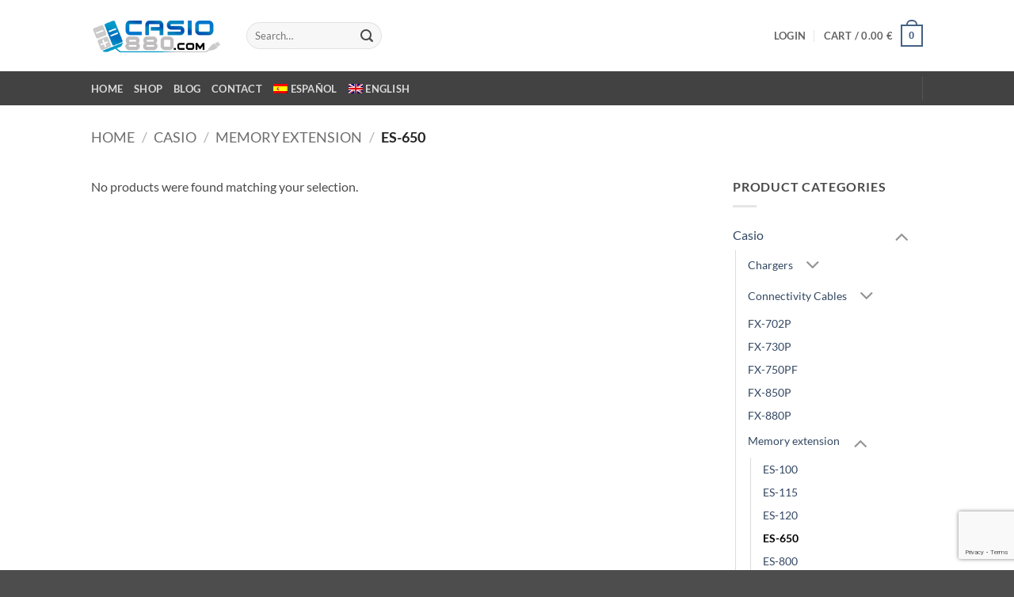

--- FILE ---
content_type: text/html; charset=utf-8
request_url: https://www.google.com/recaptcha/api2/anchor?ar=1&k=6Lc7iIgqAAAAAP7T9uEfBMtZOMiDMpMIU_nZtSWl&co=aHR0cHM6Ly93d3cuY2FzaW84ODAuY29tOjQ0Mw..&hl=en&v=PoyoqOPhxBO7pBk68S4YbpHZ&size=invisible&anchor-ms=20000&execute-ms=30000&cb=kyhijhxh0ggm
body_size: 48681
content:
<!DOCTYPE HTML><html dir="ltr" lang="en"><head><meta http-equiv="Content-Type" content="text/html; charset=UTF-8">
<meta http-equiv="X-UA-Compatible" content="IE=edge">
<title>reCAPTCHA</title>
<style type="text/css">
/* cyrillic-ext */
@font-face {
  font-family: 'Roboto';
  font-style: normal;
  font-weight: 400;
  font-stretch: 100%;
  src: url(//fonts.gstatic.com/s/roboto/v48/KFO7CnqEu92Fr1ME7kSn66aGLdTylUAMa3GUBHMdazTgWw.woff2) format('woff2');
  unicode-range: U+0460-052F, U+1C80-1C8A, U+20B4, U+2DE0-2DFF, U+A640-A69F, U+FE2E-FE2F;
}
/* cyrillic */
@font-face {
  font-family: 'Roboto';
  font-style: normal;
  font-weight: 400;
  font-stretch: 100%;
  src: url(//fonts.gstatic.com/s/roboto/v48/KFO7CnqEu92Fr1ME7kSn66aGLdTylUAMa3iUBHMdazTgWw.woff2) format('woff2');
  unicode-range: U+0301, U+0400-045F, U+0490-0491, U+04B0-04B1, U+2116;
}
/* greek-ext */
@font-face {
  font-family: 'Roboto';
  font-style: normal;
  font-weight: 400;
  font-stretch: 100%;
  src: url(//fonts.gstatic.com/s/roboto/v48/KFO7CnqEu92Fr1ME7kSn66aGLdTylUAMa3CUBHMdazTgWw.woff2) format('woff2');
  unicode-range: U+1F00-1FFF;
}
/* greek */
@font-face {
  font-family: 'Roboto';
  font-style: normal;
  font-weight: 400;
  font-stretch: 100%;
  src: url(//fonts.gstatic.com/s/roboto/v48/KFO7CnqEu92Fr1ME7kSn66aGLdTylUAMa3-UBHMdazTgWw.woff2) format('woff2');
  unicode-range: U+0370-0377, U+037A-037F, U+0384-038A, U+038C, U+038E-03A1, U+03A3-03FF;
}
/* math */
@font-face {
  font-family: 'Roboto';
  font-style: normal;
  font-weight: 400;
  font-stretch: 100%;
  src: url(//fonts.gstatic.com/s/roboto/v48/KFO7CnqEu92Fr1ME7kSn66aGLdTylUAMawCUBHMdazTgWw.woff2) format('woff2');
  unicode-range: U+0302-0303, U+0305, U+0307-0308, U+0310, U+0312, U+0315, U+031A, U+0326-0327, U+032C, U+032F-0330, U+0332-0333, U+0338, U+033A, U+0346, U+034D, U+0391-03A1, U+03A3-03A9, U+03B1-03C9, U+03D1, U+03D5-03D6, U+03F0-03F1, U+03F4-03F5, U+2016-2017, U+2034-2038, U+203C, U+2040, U+2043, U+2047, U+2050, U+2057, U+205F, U+2070-2071, U+2074-208E, U+2090-209C, U+20D0-20DC, U+20E1, U+20E5-20EF, U+2100-2112, U+2114-2115, U+2117-2121, U+2123-214F, U+2190, U+2192, U+2194-21AE, U+21B0-21E5, U+21F1-21F2, U+21F4-2211, U+2213-2214, U+2216-22FF, U+2308-230B, U+2310, U+2319, U+231C-2321, U+2336-237A, U+237C, U+2395, U+239B-23B7, U+23D0, U+23DC-23E1, U+2474-2475, U+25AF, U+25B3, U+25B7, U+25BD, U+25C1, U+25CA, U+25CC, U+25FB, U+266D-266F, U+27C0-27FF, U+2900-2AFF, U+2B0E-2B11, U+2B30-2B4C, U+2BFE, U+3030, U+FF5B, U+FF5D, U+1D400-1D7FF, U+1EE00-1EEFF;
}
/* symbols */
@font-face {
  font-family: 'Roboto';
  font-style: normal;
  font-weight: 400;
  font-stretch: 100%;
  src: url(//fonts.gstatic.com/s/roboto/v48/KFO7CnqEu92Fr1ME7kSn66aGLdTylUAMaxKUBHMdazTgWw.woff2) format('woff2');
  unicode-range: U+0001-000C, U+000E-001F, U+007F-009F, U+20DD-20E0, U+20E2-20E4, U+2150-218F, U+2190, U+2192, U+2194-2199, U+21AF, U+21E6-21F0, U+21F3, U+2218-2219, U+2299, U+22C4-22C6, U+2300-243F, U+2440-244A, U+2460-24FF, U+25A0-27BF, U+2800-28FF, U+2921-2922, U+2981, U+29BF, U+29EB, U+2B00-2BFF, U+4DC0-4DFF, U+FFF9-FFFB, U+10140-1018E, U+10190-1019C, U+101A0, U+101D0-101FD, U+102E0-102FB, U+10E60-10E7E, U+1D2C0-1D2D3, U+1D2E0-1D37F, U+1F000-1F0FF, U+1F100-1F1AD, U+1F1E6-1F1FF, U+1F30D-1F30F, U+1F315, U+1F31C, U+1F31E, U+1F320-1F32C, U+1F336, U+1F378, U+1F37D, U+1F382, U+1F393-1F39F, U+1F3A7-1F3A8, U+1F3AC-1F3AF, U+1F3C2, U+1F3C4-1F3C6, U+1F3CA-1F3CE, U+1F3D4-1F3E0, U+1F3ED, U+1F3F1-1F3F3, U+1F3F5-1F3F7, U+1F408, U+1F415, U+1F41F, U+1F426, U+1F43F, U+1F441-1F442, U+1F444, U+1F446-1F449, U+1F44C-1F44E, U+1F453, U+1F46A, U+1F47D, U+1F4A3, U+1F4B0, U+1F4B3, U+1F4B9, U+1F4BB, U+1F4BF, U+1F4C8-1F4CB, U+1F4D6, U+1F4DA, U+1F4DF, U+1F4E3-1F4E6, U+1F4EA-1F4ED, U+1F4F7, U+1F4F9-1F4FB, U+1F4FD-1F4FE, U+1F503, U+1F507-1F50B, U+1F50D, U+1F512-1F513, U+1F53E-1F54A, U+1F54F-1F5FA, U+1F610, U+1F650-1F67F, U+1F687, U+1F68D, U+1F691, U+1F694, U+1F698, U+1F6AD, U+1F6B2, U+1F6B9-1F6BA, U+1F6BC, U+1F6C6-1F6CF, U+1F6D3-1F6D7, U+1F6E0-1F6EA, U+1F6F0-1F6F3, U+1F6F7-1F6FC, U+1F700-1F7FF, U+1F800-1F80B, U+1F810-1F847, U+1F850-1F859, U+1F860-1F887, U+1F890-1F8AD, U+1F8B0-1F8BB, U+1F8C0-1F8C1, U+1F900-1F90B, U+1F93B, U+1F946, U+1F984, U+1F996, U+1F9E9, U+1FA00-1FA6F, U+1FA70-1FA7C, U+1FA80-1FA89, U+1FA8F-1FAC6, U+1FACE-1FADC, U+1FADF-1FAE9, U+1FAF0-1FAF8, U+1FB00-1FBFF;
}
/* vietnamese */
@font-face {
  font-family: 'Roboto';
  font-style: normal;
  font-weight: 400;
  font-stretch: 100%;
  src: url(//fonts.gstatic.com/s/roboto/v48/KFO7CnqEu92Fr1ME7kSn66aGLdTylUAMa3OUBHMdazTgWw.woff2) format('woff2');
  unicode-range: U+0102-0103, U+0110-0111, U+0128-0129, U+0168-0169, U+01A0-01A1, U+01AF-01B0, U+0300-0301, U+0303-0304, U+0308-0309, U+0323, U+0329, U+1EA0-1EF9, U+20AB;
}
/* latin-ext */
@font-face {
  font-family: 'Roboto';
  font-style: normal;
  font-weight: 400;
  font-stretch: 100%;
  src: url(//fonts.gstatic.com/s/roboto/v48/KFO7CnqEu92Fr1ME7kSn66aGLdTylUAMa3KUBHMdazTgWw.woff2) format('woff2');
  unicode-range: U+0100-02BA, U+02BD-02C5, U+02C7-02CC, U+02CE-02D7, U+02DD-02FF, U+0304, U+0308, U+0329, U+1D00-1DBF, U+1E00-1E9F, U+1EF2-1EFF, U+2020, U+20A0-20AB, U+20AD-20C0, U+2113, U+2C60-2C7F, U+A720-A7FF;
}
/* latin */
@font-face {
  font-family: 'Roboto';
  font-style: normal;
  font-weight: 400;
  font-stretch: 100%;
  src: url(//fonts.gstatic.com/s/roboto/v48/KFO7CnqEu92Fr1ME7kSn66aGLdTylUAMa3yUBHMdazQ.woff2) format('woff2');
  unicode-range: U+0000-00FF, U+0131, U+0152-0153, U+02BB-02BC, U+02C6, U+02DA, U+02DC, U+0304, U+0308, U+0329, U+2000-206F, U+20AC, U+2122, U+2191, U+2193, U+2212, U+2215, U+FEFF, U+FFFD;
}
/* cyrillic-ext */
@font-face {
  font-family: 'Roboto';
  font-style: normal;
  font-weight: 500;
  font-stretch: 100%;
  src: url(//fonts.gstatic.com/s/roboto/v48/KFO7CnqEu92Fr1ME7kSn66aGLdTylUAMa3GUBHMdazTgWw.woff2) format('woff2');
  unicode-range: U+0460-052F, U+1C80-1C8A, U+20B4, U+2DE0-2DFF, U+A640-A69F, U+FE2E-FE2F;
}
/* cyrillic */
@font-face {
  font-family: 'Roboto';
  font-style: normal;
  font-weight: 500;
  font-stretch: 100%;
  src: url(//fonts.gstatic.com/s/roboto/v48/KFO7CnqEu92Fr1ME7kSn66aGLdTylUAMa3iUBHMdazTgWw.woff2) format('woff2');
  unicode-range: U+0301, U+0400-045F, U+0490-0491, U+04B0-04B1, U+2116;
}
/* greek-ext */
@font-face {
  font-family: 'Roboto';
  font-style: normal;
  font-weight: 500;
  font-stretch: 100%;
  src: url(//fonts.gstatic.com/s/roboto/v48/KFO7CnqEu92Fr1ME7kSn66aGLdTylUAMa3CUBHMdazTgWw.woff2) format('woff2');
  unicode-range: U+1F00-1FFF;
}
/* greek */
@font-face {
  font-family: 'Roboto';
  font-style: normal;
  font-weight: 500;
  font-stretch: 100%;
  src: url(//fonts.gstatic.com/s/roboto/v48/KFO7CnqEu92Fr1ME7kSn66aGLdTylUAMa3-UBHMdazTgWw.woff2) format('woff2');
  unicode-range: U+0370-0377, U+037A-037F, U+0384-038A, U+038C, U+038E-03A1, U+03A3-03FF;
}
/* math */
@font-face {
  font-family: 'Roboto';
  font-style: normal;
  font-weight: 500;
  font-stretch: 100%;
  src: url(//fonts.gstatic.com/s/roboto/v48/KFO7CnqEu92Fr1ME7kSn66aGLdTylUAMawCUBHMdazTgWw.woff2) format('woff2');
  unicode-range: U+0302-0303, U+0305, U+0307-0308, U+0310, U+0312, U+0315, U+031A, U+0326-0327, U+032C, U+032F-0330, U+0332-0333, U+0338, U+033A, U+0346, U+034D, U+0391-03A1, U+03A3-03A9, U+03B1-03C9, U+03D1, U+03D5-03D6, U+03F0-03F1, U+03F4-03F5, U+2016-2017, U+2034-2038, U+203C, U+2040, U+2043, U+2047, U+2050, U+2057, U+205F, U+2070-2071, U+2074-208E, U+2090-209C, U+20D0-20DC, U+20E1, U+20E5-20EF, U+2100-2112, U+2114-2115, U+2117-2121, U+2123-214F, U+2190, U+2192, U+2194-21AE, U+21B0-21E5, U+21F1-21F2, U+21F4-2211, U+2213-2214, U+2216-22FF, U+2308-230B, U+2310, U+2319, U+231C-2321, U+2336-237A, U+237C, U+2395, U+239B-23B7, U+23D0, U+23DC-23E1, U+2474-2475, U+25AF, U+25B3, U+25B7, U+25BD, U+25C1, U+25CA, U+25CC, U+25FB, U+266D-266F, U+27C0-27FF, U+2900-2AFF, U+2B0E-2B11, U+2B30-2B4C, U+2BFE, U+3030, U+FF5B, U+FF5D, U+1D400-1D7FF, U+1EE00-1EEFF;
}
/* symbols */
@font-face {
  font-family: 'Roboto';
  font-style: normal;
  font-weight: 500;
  font-stretch: 100%;
  src: url(//fonts.gstatic.com/s/roboto/v48/KFO7CnqEu92Fr1ME7kSn66aGLdTylUAMaxKUBHMdazTgWw.woff2) format('woff2');
  unicode-range: U+0001-000C, U+000E-001F, U+007F-009F, U+20DD-20E0, U+20E2-20E4, U+2150-218F, U+2190, U+2192, U+2194-2199, U+21AF, U+21E6-21F0, U+21F3, U+2218-2219, U+2299, U+22C4-22C6, U+2300-243F, U+2440-244A, U+2460-24FF, U+25A0-27BF, U+2800-28FF, U+2921-2922, U+2981, U+29BF, U+29EB, U+2B00-2BFF, U+4DC0-4DFF, U+FFF9-FFFB, U+10140-1018E, U+10190-1019C, U+101A0, U+101D0-101FD, U+102E0-102FB, U+10E60-10E7E, U+1D2C0-1D2D3, U+1D2E0-1D37F, U+1F000-1F0FF, U+1F100-1F1AD, U+1F1E6-1F1FF, U+1F30D-1F30F, U+1F315, U+1F31C, U+1F31E, U+1F320-1F32C, U+1F336, U+1F378, U+1F37D, U+1F382, U+1F393-1F39F, U+1F3A7-1F3A8, U+1F3AC-1F3AF, U+1F3C2, U+1F3C4-1F3C6, U+1F3CA-1F3CE, U+1F3D4-1F3E0, U+1F3ED, U+1F3F1-1F3F3, U+1F3F5-1F3F7, U+1F408, U+1F415, U+1F41F, U+1F426, U+1F43F, U+1F441-1F442, U+1F444, U+1F446-1F449, U+1F44C-1F44E, U+1F453, U+1F46A, U+1F47D, U+1F4A3, U+1F4B0, U+1F4B3, U+1F4B9, U+1F4BB, U+1F4BF, U+1F4C8-1F4CB, U+1F4D6, U+1F4DA, U+1F4DF, U+1F4E3-1F4E6, U+1F4EA-1F4ED, U+1F4F7, U+1F4F9-1F4FB, U+1F4FD-1F4FE, U+1F503, U+1F507-1F50B, U+1F50D, U+1F512-1F513, U+1F53E-1F54A, U+1F54F-1F5FA, U+1F610, U+1F650-1F67F, U+1F687, U+1F68D, U+1F691, U+1F694, U+1F698, U+1F6AD, U+1F6B2, U+1F6B9-1F6BA, U+1F6BC, U+1F6C6-1F6CF, U+1F6D3-1F6D7, U+1F6E0-1F6EA, U+1F6F0-1F6F3, U+1F6F7-1F6FC, U+1F700-1F7FF, U+1F800-1F80B, U+1F810-1F847, U+1F850-1F859, U+1F860-1F887, U+1F890-1F8AD, U+1F8B0-1F8BB, U+1F8C0-1F8C1, U+1F900-1F90B, U+1F93B, U+1F946, U+1F984, U+1F996, U+1F9E9, U+1FA00-1FA6F, U+1FA70-1FA7C, U+1FA80-1FA89, U+1FA8F-1FAC6, U+1FACE-1FADC, U+1FADF-1FAE9, U+1FAF0-1FAF8, U+1FB00-1FBFF;
}
/* vietnamese */
@font-face {
  font-family: 'Roboto';
  font-style: normal;
  font-weight: 500;
  font-stretch: 100%;
  src: url(//fonts.gstatic.com/s/roboto/v48/KFO7CnqEu92Fr1ME7kSn66aGLdTylUAMa3OUBHMdazTgWw.woff2) format('woff2');
  unicode-range: U+0102-0103, U+0110-0111, U+0128-0129, U+0168-0169, U+01A0-01A1, U+01AF-01B0, U+0300-0301, U+0303-0304, U+0308-0309, U+0323, U+0329, U+1EA0-1EF9, U+20AB;
}
/* latin-ext */
@font-face {
  font-family: 'Roboto';
  font-style: normal;
  font-weight: 500;
  font-stretch: 100%;
  src: url(//fonts.gstatic.com/s/roboto/v48/KFO7CnqEu92Fr1ME7kSn66aGLdTylUAMa3KUBHMdazTgWw.woff2) format('woff2');
  unicode-range: U+0100-02BA, U+02BD-02C5, U+02C7-02CC, U+02CE-02D7, U+02DD-02FF, U+0304, U+0308, U+0329, U+1D00-1DBF, U+1E00-1E9F, U+1EF2-1EFF, U+2020, U+20A0-20AB, U+20AD-20C0, U+2113, U+2C60-2C7F, U+A720-A7FF;
}
/* latin */
@font-face {
  font-family: 'Roboto';
  font-style: normal;
  font-weight: 500;
  font-stretch: 100%;
  src: url(//fonts.gstatic.com/s/roboto/v48/KFO7CnqEu92Fr1ME7kSn66aGLdTylUAMa3yUBHMdazQ.woff2) format('woff2');
  unicode-range: U+0000-00FF, U+0131, U+0152-0153, U+02BB-02BC, U+02C6, U+02DA, U+02DC, U+0304, U+0308, U+0329, U+2000-206F, U+20AC, U+2122, U+2191, U+2193, U+2212, U+2215, U+FEFF, U+FFFD;
}
/* cyrillic-ext */
@font-face {
  font-family: 'Roboto';
  font-style: normal;
  font-weight: 900;
  font-stretch: 100%;
  src: url(//fonts.gstatic.com/s/roboto/v48/KFO7CnqEu92Fr1ME7kSn66aGLdTylUAMa3GUBHMdazTgWw.woff2) format('woff2');
  unicode-range: U+0460-052F, U+1C80-1C8A, U+20B4, U+2DE0-2DFF, U+A640-A69F, U+FE2E-FE2F;
}
/* cyrillic */
@font-face {
  font-family: 'Roboto';
  font-style: normal;
  font-weight: 900;
  font-stretch: 100%;
  src: url(//fonts.gstatic.com/s/roboto/v48/KFO7CnqEu92Fr1ME7kSn66aGLdTylUAMa3iUBHMdazTgWw.woff2) format('woff2');
  unicode-range: U+0301, U+0400-045F, U+0490-0491, U+04B0-04B1, U+2116;
}
/* greek-ext */
@font-face {
  font-family: 'Roboto';
  font-style: normal;
  font-weight: 900;
  font-stretch: 100%;
  src: url(//fonts.gstatic.com/s/roboto/v48/KFO7CnqEu92Fr1ME7kSn66aGLdTylUAMa3CUBHMdazTgWw.woff2) format('woff2');
  unicode-range: U+1F00-1FFF;
}
/* greek */
@font-face {
  font-family: 'Roboto';
  font-style: normal;
  font-weight: 900;
  font-stretch: 100%;
  src: url(//fonts.gstatic.com/s/roboto/v48/KFO7CnqEu92Fr1ME7kSn66aGLdTylUAMa3-UBHMdazTgWw.woff2) format('woff2');
  unicode-range: U+0370-0377, U+037A-037F, U+0384-038A, U+038C, U+038E-03A1, U+03A3-03FF;
}
/* math */
@font-face {
  font-family: 'Roboto';
  font-style: normal;
  font-weight: 900;
  font-stretch: 100%;
  src: url(//fonts.gstatic.com/s/roboto/v48/KFO7CnqEu92Fr1ME7kSn66aGLdTylUAMawCUBHMdazTgWw.woff2) format('woff2');
  unicode-range: U+0302-0303, U+0305, U+0307-0308, U+0310, U+0312, U+0315, U+031A, U+0326-0327, U+032C, U+032F-0330, U+0332-0333, U+0338, U+033A, U+0346, U+034D, U+0391-03A1, U+03A3-03A9, U+03B1-03C9, U+03D1, U+03D5-03D6, U+03F0-03F1, U+03F4-03F5, U+2016-2017, U+2034-2038, U+203C, U+2040, U+2043, U+2047, U+2050, U+2057, U+205F, U+2070-2071, U+2074-208E, U+2090-209C, U+20D0-20DC, U+20E1, U+20E5-20EF, U+2100-2112, U+2114-2115, U+2117-2121, U+2123-214F, U+2190, U+2192, U+2194-21AE, U+21B0-21E5, U+21F1-21F2, U+21F4-2211, U+2213-2214, U+2216-22FF, U+2308-230B, U+2310, U+2319, U+231C-2321, U+2336-237A, U+237C, U+2395, U+239B-23B7, U+23D0, U+23DC-23E1, U+2474-2475, U+25AF, U+25B3, U+25B7, U+25BD, U+25C1, U+25CA, U+25CC, U+25FB, U+266D-266F, U+27C0-27FF, U+2900-2AFF, U+2B0E-2B11, U+2B30-2B4C, U+2BFE, U+3030, U+FF5B, U+FF5D, U+1D400-1D7FF, U+1EE00-1EEFF;
}
/* symbols */
@font-face {
  font-family: 'Roboto';
  font-style: normal;
  font-weight: 900;
  font-stretch: 100%;
  src: url(//fonts.gstatic.com/s/roboto/v48/KFO7CnqEu92Fr1ME7kSn66aGLdTylUAMaxKUBHMdazTgWw.woff2) format('woff2');
  unicode-range: U+0001-000C, U+000E-001F, U+007F-009F, U+20DD-20E0, U+20E2-20E4, U+2150-218F, U+2190, U+2192, U+2194-2199, U+21AF, U+21E6-21F0, U+21F3, U+2218-2219, U+2299, U+22C4-22C6, U+2300-243F, U+2440-244A, U+2460-24FF, U+25A0-27BF, U+2800-28FF, U+2921-2922, U+2981, U+29BF, U+29EB, U+2B00-2BFF, U+4DC0-4DFF, U+FFF9-FFFB, U+10140-1018E, U+10190-1019C, U+101A0, U+101D0-101FD, U+102E0-102FB, U+10E60-10E7E, U+1D2C0-1D2D3, U+1D2E0-1D37F, U+1F000-1F0FF, U+1F100-1F1AD, U+1F1E6-1F1FF, U+1F30D-1F30F, U+1F315, U+1F31C, U+1F31E, U+1F320-1F32C, U+1F336, U+1F378, U+1F37D, U+1F382, U+1F393-1F39F, U+1F3A7-1F3A8, U+1F3AC-1F3AF, U+1F3C2, U+1F3C4-1F3C6, U+1F3CA-1F3CE, U+1F3D4-1F3E0, U+1F3ED, U+1F3F1-1F3F3, U+1F3F5-1F3F7, U+1F408, U+1F415, U+1F41F, U+1F426, U+1F43F, U+1F441-1F442, U+1F444, U+1F446-1F449, U+1F44C-1F44E, U+1F453, U+1F46A, U+1F47D, U+1F4A3, U+1F4B0, U+1F4B3, U+1F4B9, U+1F4BB, U+1F4BF, U+1F4C8-1F4CB, U+1F4D6, U+1F4DA, U+1F4DF, U+1F4E3-1F4E6, U+1F4EA-1F4ED, U+1F4F7, U+1F4F9-1F4FB, U+1F4FD-1F4FE, U+1F503, U+1F507-1F50B, U+1F50D, U+1F512-1F513, U+1F53E-1F54A, U+1F54F-1F5FA, U+1F610, U+1F650-1F67F, U+1F687, U+1F68D, U+1F691, U+1F694, U+1F698, U+1F6AD, U+1F6B2, U+1F6B9-1F6BA, U+1F6BC, U+1F6C6-1F6CF, U+1F6D3-1F6D7, U+1F6E0-1F6EA, U+1F6F0-1F6F3, U+1F6F7-1F6FC, U+1F700-1F7FF, U+1F800-1F80B, U+1F810-1F847, U+1F850-1F859, U+1F860-1F887, U+1F890-1F8AD, U+1F8B0-1F8BB, U+1F8C0-1F8C1, U+1F900-1F90B, U+1F93B, U+1F946, U+1F984, U+1F996, U+1F9E9, U+1FA00-1FA6F, U+1FA70-1FA7C, U+1FA80-1FA89, U+1FA8F-1FAC6, U+1FACE-1FADC, U+1FADF-1FAE9, U+1FAF0-1FAF8, U+1FB00-1FBFF;
}
/* vietnamese */
@font-face {
  font-family: 'Roboto';
  font-style: normal;
  font-weight: 900;
  font-stretch: 100%;
  src: url(//fonts.gstatic.com/s/roboto/v48/KFO7CnqEu92Fr1ME7kSn66aGLdTylUAMa3OUBHMdazTgWw.woff2) format('woff2');
  unicode-range: U+0102-0103, U+0110-0111, U+0128-0129, U+0168-0169, U+01A0-01A1, U+01AF-01B0, U+0300-0301, U+0303-0304, U+0308-0309, U+0323, U+0329, U+1EA0-1EF9, U+20AB;
}
/* latin-ext */
@font-face {
  font-family: 'Roboto';
  font-style: normal;
  font-weight: 900;
  font-stretch: 100%;
  src: url(//fonts.gstatic.com/s/roboto/v48/KFO7CnqEu92Fr1ME7kSn66aGLdTylUAMa3KUBHMdazTgWw.woff2) format('woff2');
  unicode-range: U+0100-02BA, U+02BD-02C5, U+02C7-02CC, U+02CE-02D7, U+02DD-02FF, U+0304, U+0308, U+0329, U+1D00-1DBF, U+1E00-1E9F, U+1EF2-1EFF, U+2020, U+20A0-20AB, U+20AD-20C0, U+2113, U+2C60-2C7F, U+A720-A7FF;
}
/* latin */
@font-face {
  font-family: 'Roboto';
  font-style: normal;
  font-weight: 900;
  font-stretch: 100%;
  src: url(//fonts.gstatic.com/s/roboto/v48/KFO7CnqEu92Fr1ME7kSn66aGLdTylUAMa3yUBHMdazQ.woff2) format('woff2');
  unicode-range: U+0000-00FF, U+0131, U+0152-0153, U+02BB-02BC, U+02C6, U+02DA, U+02DC, U+0304, U+0308, U+0329, U+2000-206F, U+20AC, U+2122, U+2191, U+2193, U+2212, U+2215, U+FEFF, U+FFFD;
}

</style>
<link rel="stylesheet" type="text/css" href="https://www.gstatic.com/recaptcha/releases/PoyoqOPhxBO7pBk68S4YbpHZ/styles__ltr.css">
<script nonce="TAWS3OJjVb6dYqo3ELsKZg" type="text/javascript">window['__recaptcha_api'] = 'https://www.google.com/recaptcha/api2/';</script>
<script type="text/javascript" src="https://www.gstatic.com/recaptcha/releases/PoyoqOPhxBO7pBk68S4YbpHZ/recaptcha__en.js" nonce="TAWS3OJjVb6dYqo3ELsKZg">
      
    </script></head>
<body><div id="rc-anchor-alert" class="rc-anchor-alert"></div>
<input type="hidden" id="recaptcha-token" value="[base64]">
<script type="text/javascript" nonce="TAWS3OJjVb6dYqo3ELsKZg">
      recaptcha.anchor.Main.init("[\x22ainput\x22,[\x22bgdata\x22,\x22\x22,\[base64]/[base64]/bmV3IFpbdF0obVswXSk6Sz09Mj9uZXcgWlt0XShtWzBdLG1bMV0pOks9PTM/bmV3IFpbdF0obVswXSxtWzFdLG1bMl0pOks9PTQ/[base64]/[base64]/[base64]/[base64]/[base64]/[base64]/[base64]/[base64]/[base64]/[base64]/[base64]/[base64]/[base64]/[base64]\\u003d\\u003d\x22,\[base64]\x22,\x22MTbDv3Ehwq06w5bCty1QX8KZdQx0wrhALcO7w548w5PCgFMPwrTDjcOhBgDDvyLDlnxiwoQ9EMKKw44zwr3CscONw57CuDR/[base64]/DkRzCncKCwpcxwpQMDCRjc8KgwptVw7VWw6lueSAhUMOlwphlw7HDlMOgP8OKc1VTasO+BSl9fD/DtcONN8O7D8OzVcK/[base64]/Di2Yaw4pLGxgrUChCwrFhw47ChQLDswXCnUt3w402wpA3w6B/X8KoFG3DlkjDssKiwo5HMllowq/[base64]/CusKXw503PMOYTUhCfj7DjcOLwrtICWPCsMKGwppAaC5Kwo8+M37DpwHCjGMBw4rDh23CoMKcIcKgw409w4AcRjA9UzV3w43DsA1Bw6nCuBzCnyF1WzvCusOscU7Ct8ODWMOzwpMdwpnCkWFzwoASw5ZYw6HCpsO8ZX/Ch8Kuw5vDhDvDu8Otw4vDgMKJdMKRw7fDiQApOsOGw5ZjFm01wprDizfDqTcJNWrClBnChlhAPsO+JwEywpsVw6tdwrnCqwfDmjLChcOcaEhkd8O/[base64]/DhmfCt8OHdsObw5crw4NWfl3Cj3jClD9wRyrChEnCqcK3MQzDv2Bnw4LCh8OFw5HCq2gjw7NXJlLCqRN1w6jDkMOHX8O+SBgzOlnCoT/Cm8OPwp3Do8ORwozDgsOTwoVSw7rCv8OjbyYQwrljwpzCgVXDpsOsw7hMRMK0w4keVsKMw4F9w4YwCkHDiMKdBsOEecO6w6LDkcOXwrBMUFcYw4DDmDlZUnLCrsOoOC58w4vDo8OvwoQjZ8OAHlpjPMKyDsOmwpfDk8KsEMKRwobDkMOsWcK4CsOadwV5w4Y/TxsZZcOiL0BBdkbCtsKGwqARZFxDD8Kaw7DCqREtBzJ2XsK8w7XCksOrwqXDmMKkPsOvwovDmMKjYE7CsMKOw4/[base64]/RsOrw5XDhcOgSXxXF8KTVcKiwroQwo7DiMKhF8KmecOFNkXDvcOowoFEbcOdGAdjDsOjw4pYwrBULcOjPcOSwoFTwrI4w7/[base64]/CuMKrwoZ7w6hMw6xJw5/DgsKFKMOxd8KOwrRfKwBETMOJT3Vqwqo+HWYrwqw7wopCYSkQLwR5wobDlA3DqU3Dj8OCwpovw4HCtD7DisOPWlPDg2xpwrrCmANtSSPDpSdtw57DlHYQwqvCl8OTw6XDsyXCoRrCuFZ0TiEcw5TCgzkbwq3Cv8OvwqjDp3cYwo0/BCPCgzVqwqnDl8OHChfCvcOFTi/[base64]/CrsKhw5rCj2XChHIAwr8gdcKGwpjDtTLCpsKxacOZViHDlcOhfUtIwofDscKsHmDCmRc4wpzDkVZ8MntkPB5nwrs9bDFZwqjCgQtMKFrDj1LDs8Oewo9Ew4/DpMOVM8Ozwp0pwoPCoSNuwo3CnRvClxVYw6pnw5dETMKmZsKIUMKTwo1DwoPCjXBBwp7DlTNmw6dzw7NAFcOQw4wxH8KAK8OMw4N+dcKrJXPDtlnCnMK9wo8zHsONw5/[base64]/w6LCk8KewrwzT8OhesKywqMqw7gAYMOlw4M6w4bCmsKjFUXCtsK/[base64]/[base64]/[base64]/DsW/[base64]/CmsKfwrvDisK+aANgYCUuKmk6QXrDgsKFDCQJw5bDnybDksOKSWdbw7IpwptBwrnCkcKTw5V7aUBoK8OySw4aw7crc8OeIDPDssODwoBQw7zDl8Opa8OrwrfCoRHCjk9OwqTDgsO/w73DikPDlsO4wr/[base64]/fmEUwpkRw7MWw4Jcw6d0w4TCj8K7V8KlwoLCqg8Ww4gLwpTDmg0HwpRiw5zDq8OtOzjClxlDF8OjwpJfw7s5w4/[base64]/[base64]/w63CgMO2wqwewrPDrgtQwqHDucOPS8Kqwr40w4PDhmnDqsKVCw9ERcKTwpNLZSk9w6UdMUADTcOoA8O0woLDlsORDE9geS8nPcKtw4BAwqVSNzvCtDckw53DrGElw7s/[base64]/wqF8w4jCmyfDni1Jw4l6w5/DrMOwwpdXcVfDmMKeVzlbZURmwohAP3vCu8OBRcKxPDxrw4huw6JkHcKNZcOzw7fDvMKZw4XCpAV/RsKuPSXCv3QJTDsbwo05cn4MDsKJFT8aR1xUI1NEbVkqSMOqNDN3wpXCuFrDpMKxw5sew5zDmUDCu1ZKJcKbw5vCnx8DIcKAGFHCt8OXw5kTw5jCgloKwqnCq8Kjw5/Dm8OvY8KSwoLDoQ53P8OIw4hiwqAlw79BB2lnPwgaJcKHw4LDgMKOK8OBwqXCl3EAw4jCsVoTwp4Nw450w6w+SsO8NMO2w64XR8OFw6k8ZCVIwogmFGNlwqYABsK7wrfCkyDDiMK3wqzCtxDCviPCq8O8W8KQfcOswr9jwqQHGcOVwqEVT8OtwqgZw4DDqh/[base64]/CpV8sw67DrsOBw4bDsUMkw6bDlW0sDFRawr1sZcKyw67CnVHDpAfDhcK4w5ZdwrN2f8K6w6jCvhgqw7pGJVtGwpBFEQY/SU9tw4NoV8K8C8KHA1VVX8K3TTPCvGXCrQDDlcK0wrPCjsKcwrlGwrB0bMOpf8K2B24NwoVcwoNjEgrCqMODBkA5wrDDpWXCvgbClF7CvUnDpcKaw4dQwo4Ow6Q0Z0TCsljCnB/DgsOnTH4Xa8O8c2ccdBzDnU44SB7Ch31BXMOVwoMdWSEWSSvCosKmHHBQwovDhyfCg8K+w50TKFXCksOdISnCphomDcOHVUI+wpzDpVPDlMOvw6l2w6oCO8Oac33Cl8Ovwq5FZHbDg8KmaFjDisK3VcO5wr7DmUkawo7CvxtOw4s3KsO2M0/[base64]/CqsKmCsKuw5/CgD3DlMO+FsOlRcOdQ00nw6tlTMK4NsO9CcOtw4zDnifDjsKlw6gNfsOmN2PCoXJ/wqFOe8OfLXtgTMO+w7dVeHzCj1DDuUXCmh7CjUZgwqYvw6PDjhPCpg8nwol4w7/[base64]/DrcKLR8KBwrFewq3DgFw2wp7Cv8OxfsOoB8Kawp7Cm8KtOsOEwrhtw6bDicK5MgZcwonDhkNGw6MDbHZQw6vDkRHDrBnDhsONY1nCq8OEcXZ0QwZxwp8uNjYudsOFUVNXVXI5Oh5/[base64]/CkxtNBsKGO8O/[base64]/[base64]/DnHDDvSwmLkx1w5fDqV3Co3ZBWcKPwqInAGHDjT0jc8K/w6nDunB5wo/Ck8OVNTnClXfDusKJTsOpYmLDmsOBRzMAGV4CdzFMwo3CrynCmTBAw63CkSzCgGZnA8Kfwq7Dt0nDgEkHw57Dq8OlFijCkcODe8OEA1EHbTHCvh1HwqAiwpnDmhjCrgMtw6LDl8KKSMOdA8KHw6nCncKYw51MWcOVAsKEf3TCizjCm3MSIHjCncOfwrN7aH4kwr/CtmsdVR3CsGk0DMKzZHdbw7jCiDXCiFAnw7pUw61eG2/[base64]/DsMKfw4EOwrXConFBRVoXw4nDvTVHwonDt8OUw7cIw4QGFVTCm8OgTsOOw4UCKMKnw4RVTQrDp8OWIcK+bMOFRj3ClUbCuwLDskXCusK7BcKhJcO2Dl/DmSXDggzDk8OuwoTCrcOZw5QBWcOFw5JfLx3DgGfCmXnCrg7Dqk8WT0PDk8Oiw7/DpsOXwrXDiG0kRHnDk25TAcOjw4jCgcKzw5/Chz3CgT45enIMJ19tcW3DoGvDisK3wrrCtcO7OMOUwqXCvsOod3nCi2TDuVvDu8OtDsOKwqLDn8K6w5/[base64]/wotSwpVawpJ/AW/DnFXChsKtwoLCrcKfw6wPw5hDwoB1woXDv8OlJTc1w4kFwpgLwoTCpzTDlMOlXsKrMFbCt1JyScOpBXUeU8Owwp3CviLDkRImw7Q2wqHDjcK+w44YQMKiwq5yw5N8dCpVwpg0EicSwqvDjQvDqsKZHMO/B8KiMW0gAj1Jw5/Cg8OlwothX8Oywqs/w4UPw4LCocOYSAxhMkXCksOFw5HCr0XDpMOJV8KCJcOHGzbDt8KofMOdAcOcZSnDiwkWbGDCrcOIH8O5w6vDkMKWDsOSwpokw4dBwrLDiS8iQxnDijLCrTx2T8OYUcKPDMKNC8Kbc8Krw7ELwpvCiCzCicKNW8O1wrPDqy/[base64]/Cqgd7w7LDi1LDgsK+wp7Doj/CrcOWwqzDn8KtQMO3TCzChsOuCMK3JzJURilSTgLDg2JfwqfCpknCujTCrcOBKcK0QXASdHnDicKrwog4AQLDmcOgwqXDhsO/w4wEM8Kxwr1pTcKjFMObWcOrw5DDhMKwKX/Dqj1QGFkXwoQ5TsOMWC1EZMOZwpTCksORwqVlZsO8w5vDgAkGw4bDiMO7w67CusKiwpVowqHCj37DvE7DpsOLw7HDo8OEwo/DscKKw5LCt8K7GGgDDMOSwotGwr15eTbDnSHCp8KwwobCm8O6CMKzw4XCs8OCC1F0Fw8qWcK4TcODw7jDhGzCkTwewpLCk8OFw7PDhCHDs2LDgAPCn1/ComQNw5sGwr1Rw7VcwoHDvxcjw4gUw7vCn8OOIMKww70RNMKFwrDDn3vCp2Fbb3xULcOISWbCr8KFwpFUcy/[base64]/CtDrDoy90IMOuw6TCgsOrIzHDl8KWPcOiwrMrJlzDtU0Aw7bDsksmw4REwpF4woTDqsOkwqvCox1iwrPDtSJVJsKUOlEWXsOXPGE/wqwlw6oJDzTDp1nCkMOMw6ZEw7TCjsOqw4pbw4p+w7JewqLDrcOWacOpRg1dTg/ClcKQwpMlworDusK+woNleyRNXWs6w6t3UsKcw5YXfMKjYShdw5vCj8Onw5rDkFB6wqhQwqHCixbDtAxmJMKHw4nDnsKfwpcrMQPDrHLDnsKVwqo2wqsmw4NDwq4QwrAvVyDCuhdbVDMYH8OJcn/DvsK0L23CuzAwEk0xw5kGwrLDoTY5wq4iJxHCjTRXwrLDiwpow4vDnRLDmioXeMOLw6vDsmMBwqHDtH9jw5BEPsKGRMKVb8KWLsKEKMKdC1xwwrldw4bDl0MFSyQmwpbCncKbE2R2wp3Dq3QDwp0rw7nCjTfCmi/[base64]/CmcO9BwNXwrjCncOAwq/CqMOnT8KHEGl8w7VWwowzwovCgMKPwr8BGnDCvMKnw4lDSxwfwqQgKsKDZz7ChVlHTld4w6NGaMOXZcK/w4INw4FXCsOXfnEyw69ZwrTCgsOtend5wpHCmsKRwqnCpMObZG/CoXhuw73DuCEsX8KmHX8RQUXDoCjDlxBdwohpMRw9w6l7RsOwCwtaw5TDlRLDlMKJwplQwrbDpsO8wobCkTxGPsKcwqfDs8KifcOmKx/CowbCsHXCoMOOdcKiw6YcwrLDiRgVwrI2wqfCqGI7w5fDrVrDq8KIwqnDs8KoMcKvRWZVw53DoDAFN8OPwpEwwrB2w7p5CUkhfcK9w51tHDY/w5Jyw4PCmWkvfsKxYCoCP37Cp3DDviBBwoYiw5HDvsOsesKfa3dffMOlP8OjwqA+wrNhOQLDiztkMMKeSD/ClDDDocOMwqk0VMK1FcOlwoNgwr5Hw4TDhWZyw7gpw7J3YMOOJloqw5fClsKsNRrDpcO8w5ZQwphKwoMnXXbDu1TDg1zDpwQqLSp3YMKeNcKOw4wuMV/DsMKiw6rCiMK0OFbDkhnCmsOvVsO/[base64]/Sxodwo3Cimw3LMOSwrENTMKAw7U0QH1fJcOJF8KccnDDpitwwoNNw6/DocKQwrAjZcO5w5vCp8OAwrrDv1bDnEFgwrvDj8KfwrvDpMOeUMKnwq8OLkxFWMOyw6LCgCIrfjTCqcOhY1R9wqzDiz54wrBfRcKEbMKQbsOxEg0RFMOyw6PDo2cVw4c/bsKMwocVSHDCnsOOwobCs8KcP8OEcg3Dmit0w6AHw41IIhfCj8K2M8Ocw7AAWcOFPGDCkMO6woTCrgY/w4xufsKxwpNEcsKacm1+w6wtwrXCtMO1wqVWwrhpw4M2elfCkMOJwrbCmcKmwpABKcOhw7rDt1cnwpPCpcOVwqzDh3QbCsKLwqdSDiUJGMOdw5zDlsKpwrNYUBpOw4kHw6nClRvCjzV9fMKpw4/CpwnCnMK7fMO2b8ORw5NTwpZDOCJEw7DCq3/ClsOGA8KIw6Ahw50EJ8O2wrIjwqHDqikBAzIcGWB8w60kXsOtw6JDw4zDjcKww4Esw5zDskTCicKbwonDlBnDtyUkwqtwL3vDin9Dw7TDrmzCjA3Cr8OGwoLCmcOPI8KawqdpwoMyeSd+ZXFsw6Nsw4/[base64]/CjApyR8OGBsOCwpHDmMOuwq5AwqxjZmQ9KcOFwp0ZJsOaVRHCp8KSaELDuhw1emh0BVPCvMKkwqVwEzzDj8KudkXDiDHCv8KOw5xZCcORwrbChsKeTcOJF33DssKNw5kowoPCjsK0w6rDu3TCpHwRw4czwqA1w6TChcK/wpHCosOBRMKZbcO6w6lMwqvDqMKVwoVPw4LCrQFcIMK7KMOEOhPCi8KpCUTCv8OCw7IAw7FSw4wwJ8OtasK9w6kWw4nCoVfDkMKPwr/CkcOrCC4lwpEXRMKZZMKxUcKEdcOBVCbCsRYEwr3DiMOewoTCilVqY8KiS2AfX8OPw5hRwrdUFV7DvyRdw4x1w6zCiMK+w4gNAcOsw7HCj8OXCF/CosKtw6oWw4dcw6QkJsKmw5Fow5xtKBDDoTbCl8Kmw6Qvw6Ibw4fCp8KLfsKBTyjDk8OwOMKkCUrClcKsDiHDtHZZYFnDllzDuFsuasOaG8KWwpnDtMKmT8Otwrs5w4E2SSs8wpskw5DClMOAUMKmw5gewoYqYcKwwpvCmsO0wppRC8OTw70lworCvUrDtcO/[base64]/[base64]/DlCdnwofCjcO1XMKdEcKkZsOHV8OaMsKzRMOfBjBdXcK7PQVpJFIwwqs4DMOaw5TCscOfwp3CnkLDmzbCrcOPFMK1PkZUwpJjDi11HcKAw74FBcOAw7rCssOjAFogQsOOwpLCmVBtwqfCtgbDvQIKw7ctNGEyw5/Dl09Bc1jCt29ew5fChnfCvXMSwq80OsOzwp7DvibDjMKVw6g1wrHCpG1/wo5WQMOccMKVGcKgWWjCkhpSFUgVJcOcRgoow6zDmm/DkMKiw4DCm8OdUAcHw5dIwrB/XyE7w63Du2vCn8K5bg3CqWjCjB7CgMKWOlYBPy0Zw4nCvcO1McK8w4HCkMKGN8KSfcOYQw/Cv8OVYVjCvMOOGVlvw7MBcyErwpN1wokFZsOTw4kIw67CusOewoA3OkPCsEtDBFjDgHfDnMKNw7TDrcOEAcOwwpTDlAt9w7ZVGMKnw5EgJFrDp8OEBcK9wo1/[base64]/RsKtHULCuizDgBkLdsKrB3LChyJBHsOzCsOZw43DrzTCvXkLwpURwo93w4NFw5jDkMOJw7/[base64]/[base64]/Cl1cNW8Kbw5TCqwwjAgjCnTV/BMOTdMO1SWbDrsOAwoFPMMOPf3JWwrALwozDrsKLEWTDmGfCmcOQAkQiwqPDksKrw6PDjMOowpHCtlcEwp3CvQPCpcOpElRJYxxXwpTCqcOPw5nCoMKDw4EtUy19TnUXwp3CiFLDu1TCv8Khw63Ds8KDdFzDhkHCmcOMw4HDq8KOwqYkEmPChxQbRjXCv8OuA27CnU/CscOUwrPCu2smdDhYw6/DrmLDhRlIKk0mw5vDrEtmVztFN8KDbcOFBS/DkcKaasOOw4MCTkhMwrXCicObDMO/JjkQPMOhwrPCnQrCkwgjwp7DtcO3woXCoMOHw4LCtcKpwo8Lw7PCsMK7CcKMwofDoAlTwo4HaHLCrsK6w7nDkMKIIMOIZRTDlcOQXzPDlG/DiMK4w4QfIcKfw4/[base64]/DgCZTL8Oqw7d7wqdMTMKDfcOlwoHDhVpqfCcIe1TDtWbCul7CmcOLwqfDg8K0HcOsXF9mw53Cm38ORcKMw6jCsxEyDUTDpSwswq1qVMKQBzLDl8ObDMK7NmF0dhQpMsOzVSrCm8Otw6UPLXoewrzCnE5YwprCsMOLUBc/[base64]/DvA3DtMKAQMKjwq/Cn8K5SDfCjMKLbS3DjMK0BSAYAsKafMORwrPDoDDDqsKgw77DpcOKw4rDtWVrdA4Gwq0BeBTDtcKkw4YNw6UPw74+wonDg8KLKQEjw4RVw5jCr3rDmMO/HMO2KsOYwqjDmMKYT2A8woEzFWo/LMKow4TDvSbDrMKUwosOC8KzLzcpw4/DpHzDuTHCtE7DlsO/[base64]/OznDnsKjwoDDoGfCuX47w5B7NcOXDsKRwqzDtlNjd8OUw5zClBFww4PChcOGwpVyw4fCpcKgChHCusOgQ1sMw5XCk8Odw74JwpBow73Dtx9nwqHDrUJ0w4DDocOFHcK9w50xVcKcwroDw40bw7rCjcKhw7Mxf8OtwrrCuMO0w4RUwp/[base64]/CiMKPwo9VHj/CgHPCmxAtwqZ9wrFDLxQaw7d2WzjDn10UwqDCn8KxTlILwqtKwpNxwrrCqB/ChwvDlcOHw6/DusO4KgxkSsKxwrHDpxHDtTcBFsOwGcOjw7UTG8ODwrvCjcKuw7zDksOUCwFweQfDrXfCv8ORwr/CqSgTw5zCrMOcAH/CkMK4BsO9FcKCw7jDnzPCknpoYl3DtTQWwrfCjHJ6cMKuU8KMNWPCi2/CgmdQaMOcHsOuwrHCvWAxw7jDqsK9w4FfYhnCliQ1QBnCiTVnwoTDsnLDnWzDtiwJwp1xwqDDo2cUHBQvTcO8YUsLQsKrwpYrwqNiw4FNw4JeTErDgxpUOsOCdMKswr3CvsOVw4nCnEghZsONw7AzdcOCCUQwR1Y4wrcNwpVlwqjDpcKhIsO7w7jDk8OhW0w8DG/Di8OLwropw7FAwp3DlCrCh8KQwrtMwrjCsT/[base64]/CrcONE17DscOvwqE0A8O6wrPClS8hQsKjH3HDqjXCvcOBCRVIw6Y5clfDnyoxwqjCni3CgkZWw75ww6nDrn1RKMOlWMKUwogowp41wrszwp/[base64]/woR8JWpBSWbDn1PCpMKsHQPDpsKXwp0FbsOGwqbDvsOfw5/Cg8OiwpTCgG/ClXXCosO7fn3CtMOFXjPCpcOLwqzCgH/DmsKTMHnCqMKIX8Kxw5fChinDgFtfw7UbcGbCgMOETsK7bcKpAsOPC8Knw5weZ33DtA/[base64]/fHtowo7Drz5Hw7wyP8OvwrnDqA5owp3Dj8OfFcKkKmbDpRfCqHx+w5tZwqIAJsOUdmNxwqDCt8ORwrrDjsOjwpjDu8OMM8O8TMKYw6XCrMKbw5/CrMKGbMOBw4ZIw4VrJ8KLw5LCjMKvw4zDm8KEwoXCgwlCw4/CrnVLVSPChHfDvwtPwp/[base64]/CgcOmHy1Hw58VXMKNDMOcwoTDmmYKNlHDuDwmw41qwpwHZxIIGcKHJsK5woUZw7kfw5ZfaMKGwrdkw79nQ8KWKcK4wpQow5rCucOvPy9lGD/Cv8OOwqrDkMONw6nDmMKGwqE/JHHDv8Ojf8OWw4zCty9TI8Kaw4pOOHrCtsO5w6TDuyrDp8KeKCrDllPCulVzUcOsLBnDvsO4w78OwqrDomkWK2gWNcO/w4wQesKgw59OSXrCpsKII3vDpcOBwpV1w7PCgMK1w7JYTAATw4TCpB5ew41teScAw4zDoMOSw4LDq8Kpwr0SwpzCgXQmwr3ClcK2D8Orw6VAesOFBzrCnHDCpMKrw5HCrH5zZsO7w4VWK3EhdE7CnMOKEWbDoMKswr94w6o5VG3DoDYawo/Dt8Kzw47Cm8K6w79ZcCUFaG0uYhTCksOmRGRUw4PCn0fCqUUhw4k+w6Q0woXDnMOuwqIlw5PCpMK6wonDvDvClB/DlG8Sw7VKFjDCocOow7LDscKGw7zCrsOvU8KGf8OFwpbCkkfCjMKawoJPwrnCgFV4w7XDgcKRBxABwqTCgAzDuxrCmMOlw7/CkGMXwpEAwoXDnMOnJcKvQcOtVkYbDRIRUcKgwrIdwqkDIGZpV8OaGyIFZ0XCvjJDZMK1DwwWW8KuAWTDhmjCoX84wpZmw5TCi8OQwq1HwqLDpWcVKD1ewp/CpsO7w67CjWvDsgzDgsODwqhDw7XCugJ9wqbCoiTDuMKkw5vDinQDwpkywqd4w7vDvn7DtHTDslzDjsKIJzvDmsKmwo/Dm1gvwo4MHsKuwp5/BcKKfMO5w7zChsOgCXbDq8K5w7VRw7ckw7jCnzYBU3TDsMOAw5fCtw9DZcOnwqHCqsKjTB/DusK4w71dXsOQw4EWKMKVw7MsfMKZTR7CpMKcHMOdd3zDpmNAwocdX2XCtcKZwozDksOUwozDtMO3Sl8zwp/ClcK9w4AzWlnDhsK0Z03DmsOQSE/Dn8O8w4ELf8OaUsK0wpIOan/DkcKow6LDuDbDiMOGw5fCqkDDu8KQwoYkcllwIl8mwr/DhsOEZjHDozkcScO1w4xlw6YgwqdcBEzCgsOuGHjCkMKoKcOhw4LCrzImw4/DpmV5wppKwpHDixXCkcOdwqlBFsKQworDrMOUw5LClsKSwoRcYRDDvj9mesOwwq7CnMK4w4bDoMK/w5vDkMKwLMOCdmvCs8OxwqETO1dyJ8OvJX/Cg8KHwrHCi8OtaMKMwrvDljDDgMOXw7DDu29TwpnCn8KtB8O4DsOkYip+EMKhTQdRJ37DonByw7RcGAZhVMOJw6zDgn/DiwHDjcOFJMKUZcOGw6PCnMKpwqvCpDUVw5R+wrclUF8zwrvDu8KbKk4LeMO4wqhgUcKLwqPCryTDmMKLGcKndcK/FMK/VcKVwphrwp1Vw6kzw7wKw6AFKGLDmzfCty1gw6otwo02BA3DicKzwrbDvsKhN3bDoVjCk8KZwojDqQ0Pw7jDlsKZN8K4bsOlwp/Ct0ZNwo/CrCnDt8OXwprCk8O5L8KyJwwow57ChXN7woYLwoppNWlkaV/DiMONwoRISHJ7w47CuxPDtm7Dkz4UG2d9KSAhwo9Gw4nCmcKIwqbCkcKzQMOaw5gew7gSwrwdwrTDh8OHwpzDjMKeHMKTGAkQfU58cMO0w4Ztw70Bw4kGwp/[base64]/wpUWwpHCgMKXw4Q+wq1kw4PDg8KWLcKHX8OBWTfClsKuw68sVmLCnMOIAl3DgCfCr0bDvWk3XRrChSrCnkR9JWB3ZMOeRMOiw5BqF3PCvkFgMsK+NBpGwr9JwrPDtMKOFMKSworCr8Kfw5l0w4NUG8KBdFLDkcOxUcO/w5XDgA3Ck8KlwrMgDMOIFDfCrsOwLnpcMsOtw6PCnzPDgsOfP20iwp7CuXfCtcOUwqnDqsO1eADDqMKswrrCh1TCnkAew47DtsKtwqk4w65Jw6/DpMK8wpDDi3XDosKRwq/DtXpbwqZHw752w7TCsMKYHcKZw5U2f8OJVcKQDwjCisONw7cvw4PCo2DCgDAMBRnCqkdWwoXDtB1mWXbCoXPCoMONfsOMwpkYQzTDocKFDG0Pwr/CqcOTw4rCmsOiI8Oew4B8a3XCu8OlM3Yew6jDmWLCg8Okwq/DgWLDmDLDgMKNEBBOccKOwrEbMm7CvsKUwp4RRyPCvMKTNcK+WzZvC8O1f2EhCMO9NsKAA10Ca8Kfw6PDrcODD8Kncwhfw7nDmCIRw7HCoRfDt8Kiw7UnCX/CgMKjQsKOCcOsSMK0B25lwowtw5XCmQ/DqsOhHlvChMKvwr7DmMKfDcKKEUt6PsKLw7bDtCQ/TVIjw5rDu8OoFcOENEZRWcKvwp/[base64]/[base64]/CqMKnwqZsZyDDomfCoD5Mw6PDvsKVbcOpw4t6w6bCgsKZGXVzQ8ONw6jDqMKRbsONSyfDlk0LSsKAw5rClgpPw6sqwqIOQRDCk8OYRwrDlF98RMOVw6koU2DCs3rDl8K/w53DqBPCjcKjw4UYwoDDjVUyKFNKGXY1woA1wrLCrkPCphTCqxN9w6FOdXQwNEXDg8OoDMKvw7lXMF0JRhvDgcO/ZkBjHGsHSsOsfMKOBT18WyzCqMOgdcKlPmN1eAZ8QjEHwpHChGxMHcK5w7PCnDXCvVV/w7tXw7AcIn9fw63CglvDjmDDpMKzwo5bw44+IcOqwqwnwpfCh8KBAk/DoMOrRMKEHcKfw67CuMOLwpbCmWTDpGwLUkTDiz4nHU3Dp8Kjw4xtwrrDhcKfwp/DgRUywqksNULDjzAnwoXDhy3DkER2wrvDqkDCggjCmcKVw44uL8O+L8K6w7rDvMKIc24Iw7LDqcOybDs4bcKJeynCs2Eow7nCuldUZ8KewpBKLWnDsH5pwo7DkMOxw4hcwqkOwoXCoMO1w7tzVBbCjBI9wrJAw7LDt8OdVMKqwrvDkMKqUU9Cw6x2R8O9AATCoGF/[base64]/Djw8Zwo7DpcOIUsKawpAVR8KIccKwMcKpMsOzw73CrgzDicKsMsOEbxvCriLDg1cswoEiw4DDs2vCm3PCscOMAsOYRy7Dj8OkCsKFVMOQFQLCu8OywrvDp2RUBsOPTsKjw4TDvWPDn8O9wo/[base64]/w6wwXMKWLTkFeMO9fsK6wp/Co8ORw6E3b8K4CjzCosOeHTXCgsKiwrvCh0fCvsO8BAsEBMOuwqXDmW0awpzCt8KbC8K6w74DMcOyUivChsK/wpnCoinCgDgcwpwIPE5RwpPClTlaw4BWw5fCp8Kjw6XDn8OXC24awqV0wph8F8KnN0/CplTCkR1rwqzCt8KKL8O1ZHB7w7BTwrPCoUgOdB1aeRtTwoLCosOUJ8OawrXCssKMNlgCLjEZL3PDoAbDgcOCeXzCp8OpDMKjTMOXw50iw5gTwpXCh1c+f8OcwrNtC8O8w7jCncKPFsOVcAXCnsKfKRLCnsO9G8OMw47ClkfCiMONwoTDiF/ChQHCi0zDjxUSwroWw7J+U8OzwpYbXShVwrDDhiDDj8OvfcOhDinCvMKRw4nDpjoLwp1zJsORwqxswoEGJsKoB8Ojw44MfV1fDsKCw4IeH8OBw5zCpMKMUcKmMcOxw4DCrjU5IVFSw4RucnnDsz7CuENUwpHDo2BiZcORw7zDv8Oswrpbwp/Ch2lwCcKQd8K/woNWwrbDksOkwr3Cm8KWw6vCt8O1QljCkh5aasKfB3ZRbsKUEMK3wqLDiMODTAnCq1rDk1/CgVdHwppRw5YcJMOOw6zDrGI5PVxjwp8VMDpiwoPCh1hiw4Ymw5Vvwr91A8OzZlkZwq7Dgx/CrsOFwrLCq8O7wo1iICrCi2Yxw7bCoMO6wpAhw5sfwobDpVbDsUPCjcOmecKpwqwfQkZqdcONOcKPcgI2e2F6XcORUMOLDcOMw6N0IylVwoXChMOLUMOMH8OMwpzCmsK+w5jCjmPCimlFXsOqWcKHHMOcBsKdJcKNw4YywqRbw4/DlMOPZzVVQ8Kmw47Cpi3DjnNEE8OgMS4FB23DgDsXAhnDqSHDv8OXw6rCiEZ6w5XCpUEUUV9gUsODwrMywot4wrhFOUfCiFwPwrEee0/CiCbDjQHDhsOKw7bCuDJDL8Okw5PDisOyJXg2TEBBwqEge8OYwrrCmhlewol/EVMcwqZiwpvCiGJfbicLwot6L8KvHMKkwobCnsKOw5dwwr7DhR7DucOkw4k/IsK/wph+wrgDIFp5wqJUTcKJMCbDm8ObMcOaWMK+DsOaGMOUFTLCq8OdScOPw6EfYCEswrTDhU7Dmj/[base64]/[base64]/CsMKcwoRIUmlewrcdAcKUwpN8w6EdKcKeHgnDi8K+wpTDpsOhwoXDtClHw51mHcOFw6/CpQXDgMOtNcOWw7pewocDw7hawqp9HErDnmohw4VpScO5w4A6HsK8ZsOiKDcYw4XDpi/[base64]/wo7ClsO8wpgRwpc4w6jDtWxHPV7Ck8KWXsO6w5IAw4TDkBbDsVoww4Etw6XCoD/[base64]/wplddSHDjcOwwpBOw7oUFSlAw4hNwqTCmsKxHz1ITE7DqVvCr8KtwqXDjisqw70Bw4fDgBzDssK3wo/CtFBrw7N+w60NXMKdwrLDrjDCqWI4RFdmw7vCgifDhnrCiVIqwqnCi3LCm30dw497w6fDuxbCk8KCVcKvwoTDi8OXw6IJHzxMw7JlEcKSwrfCrkPCksKmw4pHwoLCrsK1w4/CpwgAwqHDlyRhF8KOKAxawqzClMOTw4HDr2p/c8O4eMOyw6F8DcKedF8Zwq4AbcOpw6J9w6RCw53CjEgfw7PDv8Kow4DChsKyKUcdEsOuBzLDlWPDhSd5wrTCosO1w7bDpD/DgsK4Jx7DnMKIwqXCrMOsZQjCigHCoFIewpXDhsK+PcK6ZcKuw6lkwrnDg8OAwrAOw4fCjcKPwqTCnj3Dp1RUQsORwoQ8PmzCrMKNw4jCi8OIw7PCg3/Cg8O0w7TCmjHDnMKYw6/ClcK9w4w0OT1Ib8Orwo0GwrRQccOwGRsGRcOtKzjDnsO2DcORw5XCjz7CpxxLGGRkw7jDrSEaXQ7CqsKhbT/Du8Orw6xZPl7CtT/DrsOYw5c5w6PDrsOPRAbDhcO+w48PccKKwqXDkcKicC96UmjDsGsSwox4CsKUAMOkwoEAwp8zw4nChsOQK8KYwqVywrLDj8KCw4UCw6bDiHbDtMOeVkQpw7HDtn4iFcOgf8Otwq3Dt8OEw6vCqTTDocKDTD0Zw6bDtkbDuWzDtG/DvcKywpoowoLChMOEwrxbQhdOGMOTZVMvwqrCkgozRThjSsOAXcOzwo3DljMsw4/DpAM5w6zCh8O1w5hDwqrCqTfCtjTCm8K5EMK3KMOTwql7wrFwwrfCosOoeHhNJiLCl8Kow4Vfw4/Chhgsw6NZasKDw67CnMKqQ8KIwo7ClcO8wpBJw7opIQ5Bw5IoGTHDlFnDt8OTS0rCtEvCsBUENMKuw7PCoUZMwqrCisOgfEpPwr3Cs8OGR8KKcHLCji/DjzIqwrIOejfDm8K2w5JMUQ3DmzLDoMKzLVrDqcOjVRhPUsKGCi47wq/DtMOAHEAYw4YsEyQ+wr9vOCbDncOJwpENNcOZw7bCjcOAKCbDisO4wr3CsxXCr8OJw50ZwowyBUDDicKuK8OtdQ/CgsKIOXPCksODwrp2aSkywq4IJU5rWMOpwqdZwqrCosOFw6dWbzvCp008wooSw7Yzw5IZw4w8w6XChMO0w6cie8KwFRjChsKZwq1zwpvDplrDmMOEw5c9IU5uw4fDgcKTw78WDxZ2w5/Ci1/CkMOtccOAw4rCslNZwqdcw7kRwovCocKjw6dycFLDkDrDjFzCvsKOScOFw5gXw63DvsOTLwvCtGjCnGzCk1TCncOlWcOCLsK/bQ/CuMKiw4rDm8OcUMK3w5jDuMOnVMKYD8K+J8KQw592YMO7McO8w4PCgMKdwoEQwqVzwq8Ww60mw7LDk8OYw6vCisKOHgYuPzAWbk5/wo8tw4vDj8OAw67CrlDCq8OOTDYawpBOcGQow4EUbmLDvC/ChXAuwo5Qw7MJwpVWwpgewq7DvSJUV8Otw4PDnyRRwqvCsk3DscK5f8Kcw7fDscKdwqfDvsOcw7TCvDzDhVBnw5LCvFF6OcOpw5g6wqbCixPCnsKIQMKPwrfDqsOYO8Klwq5OSg/Dg8ObTFBXFw5AVVAtNFbDiMKcQ1Mhwr5aw6wrYylbwpnCocOPZxMrScOJVxlFZwNWTsOEa8KLKsKiBcOmwqI7w5MSwr0Tw79gw4FcX08DH18lwqEMIQzDhcK0w5FiwovCiVvDmR/DgcOnw4XCgm/[base64]/a3PCpcKawpXDllJqG8Odw4h/wpTCqMKiUcKTCiXChQDCiSzDqEkINcKLIgrCtsOrwqFiwoc+QMKYwrfCgx3DscO4DG/Ch3gaJsKab8KSFk/ChxPCkHnDgEVIVMKVwrLDgyJLOk54eCdIZUVpw4x9LCrDv1LDrsK7w5XComwSQ0XDogUMHW/DkcODw5EpRsKpe2IIwp5jcWpRw4LDkMOJw47Cji8zwqJRcj0owoRbw6fCrG1KwqNrE8K5wp/CmMOVw719w5V1NsOZwoLDo8KmHcOZwq3Dv2XDvj3DnMOdwrfDp0oCdTMZwonDmyTDq8KCCiHCtyBGw5LDpQjCjgQ6w7N3wqfDssO/wrBuwqHCsw/[base64]/woNgf8OGGcKJw4VODcK5PMKsNSIfw6J5WzlafMOPw5jDjT7Cqipxw5bDk8Kfe8Omw4nDggnCicKdf8OkOQdzHsKmQQ9Owo0/wr8Cw6JIwrFmw4JLYMKkwqE+w67CgcOjwpskw73DoShbLsKlL8KVIMKjw7TDrEsCZcKSc8KoW3bCjnXDmV/DtX1/axTClTUqw7PDvUHCsVQ9c8KUw57Dn8Odw6HDpjZ6AcKJGm5Gw7ZEw4HCiCjDq8KIwoY9w4PDmcK2fsOvDMO/Q8KAFMK0woQvecOZJHY/dMKTw4TCocO8wp7ChMKuw4LCosO8F11qAHzCl8K1NUtRUj5rWzt+w5vCqsKHPQ/[base64]/[base64]/DtUgpPcKGw6TDuwNOw45CK8Oxw58yW8K1SQpkw5E1aMO2HDgfw70Lw4hUwq8bQzddVjLCv8OJeiDCjxIww4HDscKQw4nDl2/Dq3vCocKcw4cDwpzCnTZiPMOXwqt9w5fClRHCjAXDhsOxw4/DnRXCl8K4wp7DkmHCjcOFwp7CiMKtwpfDkkMqUcOVw5ghw4rCnsOeRkHCt8OUSljDmhzCmTA0wrPDsDTDsGrCtcK6E0DDjMK3w4B2PMKwSw8XEQvDsXcUwr9FLDfDp0zDqsOGw5gpwrpuw7RgOMOzwrNmdsKJwqk8JHwTwqfDssOrdMKQcxsHw5JcYcKTw61dLy0/[base64]/[base64]\x22],null,[\x22conf\x22,null,\x226Lc7iIgqAAAAAP7T9uEfBMtZOMiDMpMIU_nZtSWl\x22,0,null,null,null,1,[21,125,63,73,95,87,41,43,42,83,102,105,109,121],[1017145,942],0,null,null,null,null,0,null,0,null,700,1,null,0,\[base64]/76lBhnEnQkZnOKMAhk\\u003d\x22,0,1,null,null,1,null,0,0,null,null,null,0],\x22https://www.casio880.com:443\x22,null,[3,1,1],null,null,null,1,3600,[\x22https://www.google.com/intl/en/policies/privacy/\x22,\x22https://www.google.com/intl/en/policies/terms/\x22],\x22joVp2h0e+jyznfAUxYvD+s8PmPh5HLplSZtR4B77d3I\\u003d\x22,1,0,null,1,1768765580713,0,0,[145,170,225,193],null,[26,66],\x22RC-TXQsmIWquf2p8w\x22,null,null,null,null,null,\x220dAFcWeA7_bSuSvWi0Hn_Fh2Uf__1LqCg-cs5jrBlOp-l6X_YpnHbKSbD3QzkB4ePFINvB9yKaJxQGgsE5U2l_AUudxP75YHcv_A\x22,1768848380811]");
    </script></body></html>